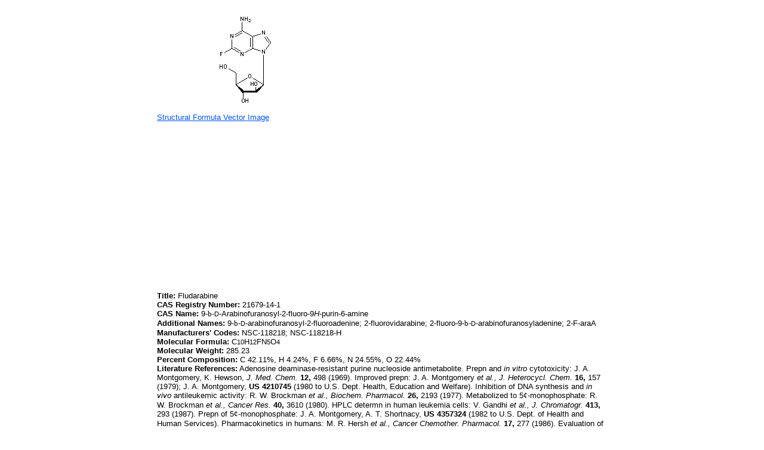

--- FILE ---
content_type: text/html; charset=utf-8
request_url: https://www.drugfuture.com/chemdata/Fludarabine.html
body_size: 3466
content:


<!DOCTYPE html PUBLIC "-//W3C//DTD XHTML 1.0 Transitional//EN" "http://www.w3.org/TR/xhtml1/DTD/xhtml1-transitional.dtd">
<html xmlns="http://www.w3.org/1999/xhtml">
<head>
    <meta http-equiv="Content-Type" content="text/html; charset=utf-8" />
    <link href="/css/css.css" rel="stylesheet" type="text/css" />
    <style type="text/css">
        a{color:#0055FF;}
        a:visit{color:#0055FF;}
        a:visited{color:#0055FF;}
    </style>
    <title>
        Fludarabine</title>
    <meta content="Fludarabine,9-beta-D-Arabinofuranosyl-2-fluoro-9H-purin-6-amine,9-beta-D-arabinofuranosyl-2-fluoroadenine,2-fluorovidarabine,2-fluoro-9-beta-D-arabinofuranosyladenine,2-F-araA,NSC-118218,NSC-118218-H,5'-Monophosphate,Fludarabine 5'-Monophosphate,2-F-ara-AMP,NSC-328002,NSC-312887,Fludara" name="keywords" />
</head>
<body>
    <table align="center" width="760">
        <tr>
            <td>
                <table cellspacing="0" cellpadding="0" border="0" align="left"><tr><td><image src="structure/Fludarabine.gif" alt="Fludarabine" /></td></tr><tr><td><a href="stremf/Fludarabine.emf" target="_blank"><span style="font-family:Arial; font-size:13px">Structural Formula Vector Image</span></a></td></tr><tr><td><script type="text/javascript"><!--
google_ad_client = "pub-1490375427745779";
/* 336x280 cds */
google_ad_slot = "2199354553";
google_ad_width = 336;
google_ad_height = 280;
//-->
</script>
<script type="text/javascript"
src="//pagead2.googlesyndication.com/pagead/show_ads.js">
</script><script type="text/javascript"><!--
google_ad_client = "pub-1490375427745779";
/* 336x280 cds */
google_ad_slot = "2199354553";
google_ad_width = 336;
google_ad_height = 280;
//-->
</script>
<script type="text/javascript"
src="//pagead2.googlesyndication.com/pagead/show_ads.js">
</script></td></tr><tr><td><div align="left" style="margin-left: 0pt;"><span style='font-family:Arial; font-size:13px; color:#000000'><b>Title:</b>  Fludarabine</span></div>
<div align="left" style="margin-left: 0pt;"><span style='font-family:Arial; font-size:13px; color:#000000'><b>CAS Registry Number:</b>  21679-14-1</span></div>
<div align="left" style="margin-left: 0pt;"><span style='font-family:Arial; font-size:13px; color:#000000'><b>CAS Name:</b>  9-</span><span style='font-family:Symbol; font-size:13px; color:#000000'>b</span><span style='font-family:Arial; font-size:13px; color:#000000'>-</span><span style='font-family:Arial; font-size:11px; color:#000000'>D</span><span style='font-family:Arial; font-size:13px; color:#000000'>-Arabinofuranosyl-2-fluoro-9<i>H-</i>purin-6-amine</span></div>
<div align="left" style="margin-left: 0pt;"><span style='font-family:Arial; font-size:13px; color:#000000'><b>Additional Names:</b>  9-</span><span style='font-family:Symbol; font-size:13px; color:#000000'>b</span><span style='font-family:Arial; font-size:13px; color:#000000'>-</span><span style='font-family:Arial; font-size:11px; color:#000000'>D</span><span style='font-family:Arial; font-size:13px; color:#000000'>-arabinofuranosyl-2-fluoroadenine;  2-fluorovidarabine;  2-fluoro-9-</span><span style='font-family:Symbol; font-size:13px; color:#000000'>b</span><span style='font-family:Arial; font-size:13px; color:#000000'>-</span><span style='font-family:Arial; font-size:11px; color:#000000'>D</span><span style='font-family:Arial; font-size:13px; color:#000000'>-arabinofuranosyladenine;  2-F-araA</span></div>
<div align="left" style="margin-left: 0pt;"><span style='font-family:Arial; font-size:13px; color:#000000'><b>Manufacturers' Codes:</b>  NSC-118218;  NSC-118218-H</span></div>
<div align="left" style="margin-left: 0pt;"><span style='font-family:Arial; font-size:13px; color:#000000'><b>Molecular Formula:</b>  C</span><span style='font-family:Arial; font-size:11px; color:#000000'>10</span><span style='font-family:Arial; font-size:13px; color:#000000'>H</span><span style='font-family:Arial; font-size:11px; color:#000000'>12</span><span style='font-family:Arial; font-size:13px; color:#000000'>FN</span><span style='font-family:Arial; font-size:11px; color:#000000'>5</span><span style='font-family:Arial; font-size:13px; color:#000000'>O</span><span style='font-family:Arial; font-size:11px; color:#000000'>4</span></div>
<div align="left" style="margin-left: 0pt;"><span style='font-family:Arial; font-size:13px; color:#000000'><b>Molecular Weight:</b>  285.23</span></div>
<div align="left" style="margin-left: 0pt;"><span style='font-family:Arial; font-size:13px; color:#000000'><b>Percent Composition:</b>  C 42.11%, H 4.24%, F 6.66%, N 24.55%, O 22.44%</span></div>
<div align="left" style="margin-left: 0pt;"><span style='font-family:Arial; font-size:13px; color:#000000'><b>Literature References:</b>  Adenosine deaminase-resistant purine nucleoside antimetabolite.  Prepn and <i>in vitro</i> cytotoxicity:  J. A. Montgomery, K. Hewson, <i>J. Med. Chem.</i> <b>12,</b> 498 (1969).  Improved prepn:  J. A. Montgomery <i>et al.,</i> <i>J. Heterocycl. Chem.</i> <b>16,</b> 157 (1979); J. A. Montgomery, <b>US</b> <b>4210745</b> (1980 to U.S. Dept. Health, Education and Welfare).  Inhibition of DNA synthesis and <i>in vivo</i> antileukemic activity:  R. W. Brockman <i>et al.,</i> <i>Biochem. Pharmacol.</i> <b>26,</b> 2193 (1977).  Metabolized to 5</span><span style='font-family:Symbol; font-size:13px; color:#000000'>¢</span><span style='font-family:Arial; font-size:13px; color:#000000'>-monophosphate:  R. W. Brockman <i>et al.,</i> <i>Cancer Res.</i> <b>40,</b> 3610 (1980).  HPLC determn in human leukemia cells:  V. Gandhi <i>et al.,</i> <i>J. Chromatogr.</i> <b>413,</b> 293 (1987).  Prepn of 5</span><span style='font-family:Symbol; font-size:13px; color:#000000'>¢</span><span style='font-family:Arial; font-size:13px; color:#000000'>-monophosphate:  J. A. Montgomery, A. T. Shortnacy, <b>US</b> <b>4357324</b> (1982 to U.S. Dept. of Health and Human Services).  Pharmacokinetics in humans:  M. R. Hersh <i>et al.,</i> <i>Cancer Chemother. Pharmacol.</i> <b>17,</b> 277 (1986).  Evaluation of therapeutic efficacy and CNS toxicity in acute refractory leukemia:  R. P. Warrell, Jr., E. Berman, <i>J. Clin. Oncol.</i> <b>4,</b> 74 (1986); H. G. Chun <i>et al.,</i> <i>Cancer Treat. Rep.</i> <b>70,</b> 1225 (1986).  Series of articles on pharmacology and therapeutic use:  <i>Semin. Oncol.</i> <b>17,</b> Suppl. 8, 1-78 (1990).</span></div>
<div align="left" style="margin-left: 0pt;"><span style='font-family:Arial; font-size:13px; color:#000000'><b>Properties:</b>  Crystals from ethanol + water, mp 260°.  [</span><span style='font-family:Symbol; font-size:13px; color:#000000'>a</span><span style='font-family:Arial; font-size:13px; color:#000000'>]</span><span style='font-family:Arial; font-size:11px; color:#000000'>D25</span><span style='font-family:Arial; font-size:13px; color:#000000'> +17 ±2.5° (c = 0.1 in ethanol).  uv max (pH 1, pH 7, pH 13):  262, 261, 262 nm (</span><span style='font-family:Symbol; font-size:13px; color:#000000'>e</span><span style='font-family:Arial; font-size:13px; color:#000000'> </span><span style='font-family:Symbol; font-size:13px; color:#000000'>´</span><span style='font-family:Arial; font-size:13px; color:#000000'> 10</span><span style='font-family:Arial; font-size:11px; color:#000000'>-3</span><span style='font-family:Arial; font-size:13px; color:#000000'> 13.2, 14.8, 15.0).  Sparingly sol in water, organic solvents.</span></div>
<div align="left" style="margin-left: 0pt;"><span style='font-family:Arial; font-size:13px; color:#000000'><b>Melting point:</b>  mp 260°</span></div>
<div align="left" style="margin-left: 0pt;"><span style='font-family:Arial; font-size:13px; color:#000000'><b>Optical Rotation:</b>  [</span><span style='font-family:Symbol; font-size:13px; color:#000000'>a</span><span style='font-family:Arial; font-size:13px; color:#000000'>]</span><span style='font-family:Arial; font-size:11px; color:#000000'>D25</span><span style='font-family:Arial; font-size:13px; color:#000000'> +17 ±2.5° (c = 0.1 in ethanol)</span></div>
<div align="left" style="margin-left: 0pt;"><span style='font-family:Arial; font-size:13px; color:#000000'><b>Absorption maximum:</b>  uv max (pH 1, pH 7, pH 13):  262, 261, 262 nm (</span><span style='font-family:Symbol; font-size:13px; color:#000000'>e</span><span style='font-family:Arial; font-size:13px; color:#000000'> </span><span style='font-family:Symbol; font-size:13px; color:#000000'>´</span><span style='font-family:Arial; font-size:13px; color:#000000'> 10</span><span style='font-family:Arial; font-size:11px; color:#000000'>-3</span><span style='font-family:Arial; font-size:13px; color:#000000'> 13.2, 14.8, 15.0)</span></div>
<div align="left" style="margin-left: 0pt;"><span style='font-family:Arial; font-size:13px; color:#000000'></span>&nbsp;</div>
<div align="left" style="margin-left: 0pt;"><span style='font-family:Arial; font-size:13px; color:#000000'><b>Derivative Type:</b>  5</span><span style='font-family:Symbol; font-size:13px; color:#000000'>¢</span><span style='font-family:Arial; font-size:13px; color:#000000'>-Monophosphate </span></div>
<div align="left" style="margin-left: 0pt;"><span style='font-family:Arial; font-size:13px; color:#000000'><b>CAS Registry Number:</b>  75607-67-9</span></div>
<div align="left" style="margin-left: 0pt;"><span style='font-family:Arial; font-size:13px; color:#000000'><b>Additional Names:</b>  2-F-ara-AMP</span></div>
<div align="left" style="margin-left: 0pt;"><span style='font-family:Arial; font-size:13px; color:#000000'><b>Manufacturers' Codes:</b>  NSC-328002;  NSC-312887</span></div>
<div align="left" style="margin-left: 0pt;"><span style='font-family:Arial; font-size:13px; color:#000000'><b>Trademarks:</b>  Fludara (Schering AG)</span></div>
<div align="left" style="margin-left: 0pt;"><span style='font-family:Arial; font-size:13px; color:#000000'><b>Molecular Formula:</b>  C</span><span style='font-family:Arial; font-size:11px; color:#000000'>10</span><span style='font-family:Arial; font-size:13px; color:#000000'>H</span><span style='font-family:Arial; font-size:11px; color:#000000'>13</span><span style='font-family:Arial; font-size:13px; color:#000000'>FN</span><span style='font-family:Arial; font-size:11px; color:#000000'>5</span><span style='font-family:Arial; font-size:13px; color:#000000'>O</span><span style='font-family:Arial; font-size:11px; color:#000000'>7</span><span style='font-family:Arial; font-size:13px; color:#000000'>P</span></div>
<div align="left" style="margin-left: 0pt;"><span style='font-family:Arial; font-size:13px; color:#000000'><b>Molecular Weight:</b>  365.21</span></div>
<div align="left" style="margin-left: 0pt;"><span style='font-family:Arial; font-size:13px; color:#000000'><b>Percent Composition:</b>  C 32.89%, H 3.59%, F 5.20%, N 19.18%, O 30.67%, P 8.48%</span></div>
<div align="left" style="margin-left: 0pt;"><span style='font-family:Arial; font-size:13px; color:#000000'><b>Properties:</b>  Sol in water.</span></div>
<div align="left" style="margin-left: 0pt;"><span style='font-family:Arial; font-size:13px; color:#000000'></span>&nbsp;</div>
<div align="left" style="margin-left: 0pt;"><span style='font-family:Arial; font-size:13px; color:#000000'><b>Therap-Cat:</b>  Phosphate as antineoplastic.</span></div>
<div align="left" style="margin-left: 0pt;"><span style='font-family:Arial; font-size:13px; color:#000000'><b>Keywords:</b>  Antineoplastic; Antimetabolites; Purine Analogs. </span></div></td></tr><tr><td><script type="text/javascript"><!--
google_ad_client = "pub-1490375427745779";
/* 728x90, cds */
google_ad_slot = "4626937294";
google_ad_width = 728;
google_ad_height = 90;
//-->
</script>
<script type="text/javascript"
src="//pagead2.googlesyndication.com/pagead/show_ads.js">
</script></td></tr></table>
            </td>
        </tr>
        <tr>
            <td>
                <br /><span style="font-family:Arial; font-size:13px; color:#000000"><b>Other Monographs:</b></span><br /><table cellspacing="1" cellpadding="1" border="0" align="left"><tr><td><a href="Staphylokinase.html"><span style="font-family:Arial; font-size:13px">Staphylokinase</span></a></td><td><a href="Dikegulac.html"><span style="font-family:Arial; font-size:13px">Dikegulac</span></a></td><td><a href="Tetraborane-10.html"><span style="font-family:Arial; font-size:13px">Tetraborane(10)</span></a></td><td><a href="Bornyl-Salicylate.html"><span style="font-family:Arial; font-size:13px">Bornyl Salicylate</span></a></td></tr><tr><td><a href="L-Erythrulose.html"><span style="font-family:Arial; font-size:13px"><span class="smallCap">L</span>-Erythrulose</span></a></td><td><a href="Oseltamivir.html"><span style="font-family:Arial; font-size:13px">Oseltamivir</span></a></td><td><a href="Flucytosine.html"><span style="font-family:Arial; font-size:13px">Flucytosine</span></a></td><td><a href="Sorivudine.html"><span style="font-family:Arial; font-size:13px">Sorivudine</span></a></td></tr><tr><td><a href="Chelidonine.html"><span style="font-family:Arial; font-size:13px">Chelidonine</span></a></td><td><a href="Dioxethedrine.html"><span style="font-family:Arial; font-size:13px">Dioxethedrine</span></a></td><td><a href="Cuproxoline.html"><span style="font-family:Arial; font-size:13px">Cuproxoline</span></a></td><td><a href="Mercurophen.html"><span style="font-family:Arial; font-size:13px">Mercurophen</span></a></td></tr><tr><td><a href="Laudanidine.html"><span style="font-family:Arial; font-size:13px">Laudanidine</span></a></td><td><a href="Silver-Tetraiodomercurate-II.html"><span style="font-family:Arial; font-size:13px">Silver Tetraiodomercurate(II)</span></a></td><td><a href="Limettin.html"><span style="font-family:Arial; font-size:13px">Limettin</span></a></td><td><a href="Toluene-3-4-dithiol.html"><span style="font-family:Arial; font-size:13px">Toluene-3,4-dithiol</span></a></td></tr></table>
            </td>
        </tr>
        <tr>
            <td>
                &copy;2006-2023 <a href="//www.drugfuture.com" target="_blank">DrugFuture</a>-><a href="/chemdata" target="_blank">Chemical Index Database</a><script charset="UTF-8" id="LA_COLLECT" src="//sdk.51.la/js-sdk-pro.min.js"></script><script>LA.init({id: "JeYGFzNXOyg2JqHb",ck: "JeYGFzNXOyg2JqHb"})</script>
            </td>
        </tr>
    </table>
</body>
</html>


--- FILE ---
content_type: text/html; charset=utf-8
request_url: https://www.google.com/recaptcha/api2/aframe
body_size: 266
content:
<!DOCTYPE HTML><html><head><meta http-equiv="content-type" content="text/html; charset=UTF-8"></head><body><script nonce="wuRSZQ2vZlclxJyiOlAenw">/** Anti-fraud and anti-abuse applications only. See google.com/recaptcha */ try{var clients={'sodar':'https://pagead2.googlesyndication.com/pagead/sodar?'};window.addEventListener("message",function(a){try{if(a.source===window.parent){var b=JSON.parse(a.data);var c=clients[b['id']];if(c){var d=document.createElement('img');d.src=c+b['params']+'&rc='+(localStorage.getItem("rc::a")?sessionStorage.getItem("rc::b"):"");window.document.body.appendChild(d);sessionStorage.setItem("rc::e",parseInt(sessionStorage.getItem("rc::e")||0)+1);localStorage.setItem("rc::h",'1763018298286');}}}catch(b){}});window.parent.postMessage("_grecaptcha_ready", "*");}catch(b){}</script></body></html>